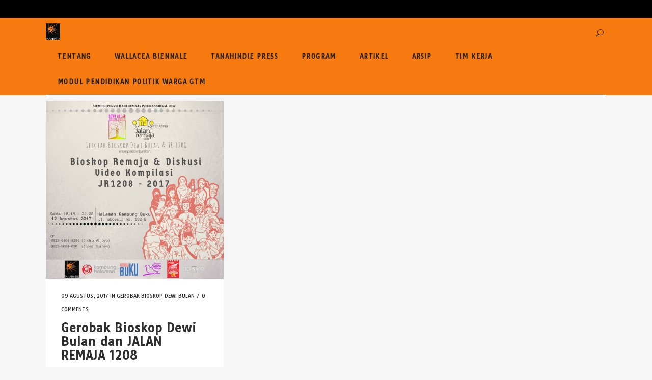

--- FILE ---
content_type: text/html; charset=UTF-8
request_url: https://tanahindie.org/tag/gerobak-bioskop-dewi-bulan/
body_size: 6079
content:
<!DOCTYPE html>
<html lang="id-ID">
<head>
	<meta charset="UTF-8" />
	
	<title>tanahindie |   Gerobak Bioskop Dewi Bulan</title>

	
			
						<meta name="viewport" content="width=device-width,initial-scale=1,user-scalable=no">
		
	<link rel="profile" href="http://gmpg.org/xfn/11" />
	<link rel="pingback" href="https://tanahindie.org/xmlrpc.php" />
	<link rel="shortcut icon" type="image/x-icon" href="http://tanahindie.org/wp-content/uploads/2017/05/tanahindie2.png">
	<link rel="apple-touch-icon" href="http://tanahindie.org/wp-content/uploads/2017/05/tanahindie2.png"/>
	<link href='//fonts.googleapis.com/css?family=Raleway:100,200,300,400,500,600,700,800,900,300italic,400italic|Lora:100,200,300,400,500,600,700,800,900,300italic,400italic|Tauri:100,200,300,400,500,600,700,800,900,300italic,400italic|Roboto+Slab:100,200,300,400,500,600,700,800,900,300italic,400italic|Roboto:100,200,300,400,500,600,700,800,900,300italic,400italic&subset=latin,latin-ext' rel='stylesheet' type='text/css'>
<meta name='robots' content='max-image-preview:large' />
<link rel='dns-prefetch' href='//maps.googleapis.com' />
<link rel='dns-prefetch' href='//fonts.googleapis.com' />
<link rel='dns-prefetch' href='//s.w.org' />
<link rel="alternate" type="application/rss+xml" title="tanahindie &raquo; Feed" href="https://tanahindie.org/feed/" />
<link rel="alternate" type="application/rss+xml" title="tanahindie &raquo; Umpan Komentar" href="https://tanahindie.org/comments/feed/" />
<link rel="alternate" type="application/rss+xml" title="tanahindie &raquo; Gerobak Bioskop Dewi Bulan Umpan Tag" href="https://tanahindie.org/tag/gerobak-bioskop-dewi-bulan/feed/" />
		<script type="text/javascript">
			window._wpemojiSettings = {"baseUrl":"https:\/\/s.w.org\/images\/core\/emoji\/13.1.0\/72x72\/","ext":".png","svgUrl":"https:\/\/s.w.org\/images\/core\/emoji\/13.1.0\/svg\/","svgExt":".svg","source":{"concatemoji":"https:\/\/tanahindie.org\/wp-includes\/js\/wp-emoji-release.min.js?ver=5.8.12"}};
			!function(e,a,t){var n,r,o,i=a.createElement("canvas"),p=i.getContext&&i.getContext("2d");function s(e,t){var a=String.fromCharCode;p.clearRect(0,0,i.width,i.height),p.fillText(a.apply(this,e),0,0);e=i.toDataURL();return p.clearRect(0,0,i.width,i.height),p.fillText(a.apply(this,t),0,0),e===i.toDataURL()}function c(e){var t=a.createElement("script");t.src=e,t.defer=t.type="text/javascript",a.getElementsByTagName("head")[0].appendChild(t)}for(o=Array("flag","emoji"),t.supports={everything:!0,everythingExceptFlag:!0},r=0;r<o.length;r++)t.supports[o[r]]=function(e){if(!p||!p.fillText)return!1;switch(p.textBaseline="top",p.font="600 32px Arial",e){case"flag":return s([127987,65039,8205,9895,65039],[127987,65039,8203,9895,65039])?!1:!s([55356,56826,55356,56819],[55356,56826,8203,55356,56819])&&!s([55356,57332,56128,56423,56128,56418,56128,56421,56128,56430,56128,56423,56128,56447],[55356,57332,8203,56128,56423,8203,56128,56418,8203,56128,56421,8203,56128,56430,8203,56128,56423,8203,56128,56447]);case"emoji":return!s([10084,65039,8205,55357,56613],[10084,65039,8203,55357,56613])}return!1}(o[r]),t.supports.everything=t.supports.everything&&t.supports[o[r]],"flag"!==o[r]&&(t.supports.everythingExceptFlag=t.supports.everythingExceptFlag&&t.supports[o[r]]);t.supports.everythingExceptFlag=t.supports.everythingExceptFlag&&!t.supports.flag,t.DOMReady=!1,t.readyCallback=function(){t.DOMReady=!0},t.supports.everything||(n=function(){t.readyCallback()},a.addEventListener?(a.addEventListener("DOMContentLoaded",n,!1),e.addEventListener("load",n,!1)):(e.attachEvent("onload",n),a.attachEvent("onreadystatechange",function(){"complete"===a.readyState&&t.readyCallback()})),(n=t.source||{}).concatemoji?c(n.concatemoji):n.wpemoji&&n.twemoji&&(c(n.twemoji),c(n.wpemoji)))}(window,document,window._wpemojiSettings);
		</script>
		<style type="text/css">
img.wp-smiley,
img.emoji {
	display: inline !important;
	border: none !important;
	box-shadow: none !important;
	height: 1em !important;
	width: 1em !important;
	margin: 0 .07em !important;
	vertical-align: -0.1em !important;
	background: none !important;
	padding: 0 !important;
}
</style>
	<link rel='stylesheet' id='wp-block-library-css'  href='https://tanahindie.org/wp-includes/css/dist/block-library/style.min.css?ver=5.8.12' type='text/css' media='all' />
<link rel='stylesheet' id='layerslider-css'  href='https://tanahindie.org/wp-content/plugins/LayerSlider/static/css/layerslider.css?ver=5.6.9' type='text/css' media='all' />
<link rel='stylesheet' id='ls-google-fonts-css'  href='https://fonts.googleapis.com/css?family=Lato:100,300,regular,700,900%7COpen+Sans:300%7CIndie+Flower:regular%7COswald:300,regular,700&#038;subset=latin%2Clatin-ext' type='text/css' media='all' />
<link rel='stylesheet' id='default_style-css'  href='https://tanahindie.org/wp-content/themes/bridge/style.css?ver=5.8.12' type='text/css' media='all' />
<link rel='stylesheet' id='qode_font_awesome-css'  href='https://tanahindie.org/wp-content/themes/bridge/css/font-awesome/css/font-awesome.min.css?ver=5.8.12' type='text/css' media='all' />
<link rel='stylesheet' id='qode_font_elegant-css'  href='https://tanahindie.org/wp-content/themes/bridge/css/elegant-icons/style.min.css?ver=5.8.12' type='text/css' media='all' />
<link rel='stylesheet' id='qode_linea_icons-css'  href='https://tanahindie.org/wp-content/themes/bridge/css/linea-icons/style.css?ver=5.8.12' type='text/css' media='all' />
<link rel='stylesheet' id='stylesheet-css'  href='https://tanahindie.org/wp-content/themes/bridge/css/stylesheet.min.css?ver=5.8.12' type='text/css' media='all' />
<link rel='stylesheet' id='qode_print-css'  href='https://tanahindie.org/wp-content/themes/bridge/css/print.css?ver=5.8.12' type='text/css' media='all' />
<link rel='stylesheet' id='mac_stylesheet-css'  href='https://tanahindie.org/wp-content/themes/bridge/css/mac_stylesheet.css?ver=5.8.12' type='text/css' media='all' />
<link rel='stylesheet' id='webkit-css'  href='https://tanahindie.org/wp-content/themes/bridge/css/webkit_stylesheet.css?ver=5.8.12' type='text/css' media='all' />
<link rel='stylesheet' id='style_dynamic-css'  href='https://tanahindie.org/wp-content/themes/bridge/css/style_dynamic.css?ver=1550399346' type='text/css' media='all' />
<link rel='stylesheet' id='responsive-css'  href='https://tanahindie.org/wp-content/themes/bridge/css/responsive.min.css?ver=5.8.12' type='text/css' media='all' />
<link rel='stylesheet' id='style_dynamic_responsive-css'  href='https://tanahindie.org/wp-content/themes/bridge/css/style_dynamic_responsive.css?ver=1550399346' type='text/css' media='all' />
<link rel='stylesheet' id='js_composer_front-css'  href='https://tanahindie.org/wp-content/plugins/js_composer/assets/css/js_composer.min.css?ver=4.12' type='text/css' media='all' />
<link rel='stylesheet' id='custom_css-css'  href='https://tanahindie.org/wp-content/themes/bridge/css/custom_css.css?ver=1550399346' type='text/css' media='all' />
<script type='text/javascript' src='https://tanahindie.org/wp-content/plugins/LayerSlider/static/js/greensock.js?ver=1.11.8' id='greensock-js'></script>
<script type='text/javascript' src='https://tanahindie.org/wp-includes/js/jquery/jquery.min.js?ver=3.6.0' id='jquery-core-js'></script>
<script type='text/javascript' src='https://tanahindie.org/wp-includes/js/jquery/jquery-migrate.min.js?ver=3.3.2' id='jquery-migrate-js'></script>
<script type='text/javascript' id='layerslider-js-extra'>
/* <![CDATA[ */
var LS_Meta = {"v":"5.6.9"};
/* ]]> */
</script>
<script type='text/javascript' src='https://tanahindie.org/wp-content/plugins/LayerSlider/static/js/layerslider.kreaturamedia.jquery.js?ver=5.6.9' id='layerslider-js'></script>
<script type='text/javascript' src='https://tanahindie.org/wp-content/plugins/LayerSlider/static/js/layerslider.transitions.js?ver=5.6.9' id='layerslider-transitions-js'></script>
<script type='text/javascript' id='wp-statistics-tracker-js-extra'>
/* <![CDATA[ */
var WP_Statistics_Tracker_Object = {"hitRequestUrl":"https:\/\/tanahindie.org\/wp-json\/wp-statistics\/v2\/hit?wp_statistics_hit_rest=yes&track_all=1&current_page_type=post_tag&current_page_id=180&search_query&page_uri=L3RhZy9nZXJvYmFrLWJpb3Nrb3AtZGV3aS1idWxhbi8","keepOnlineRequestUrl":"https:\/\/tanahindie.org\/wp-json\/wp-statistics\/v2\/online?wp_statistics_hit_rest=yes&track_all=1&current_page_type=post_tag&current_page_id=180&search_query&page_uri=L3RhZy9nZXJvYmFrLWJpb3Nrb3AtZGV3aS1idWxhbi8","option":{"dntEnabled":false,"cacheCompatibility":false}};
/* ]]> */
</script>
<script type='text/javascript' src='https://tanahindie.org/wp-content/plugins/wp-statistics/assets/js/tracker.js?ver=5.8.12' id='wp-statistics-tracker-js'></script>
<meta name="generator" content="Powered by LayerSlider 5.6.9 - Multi-Purpose, Responsive, Parallax, Mobile-Friendly Slider Plugin for WordPress." />
<!-- LayerSlider updates and docs at: https://kreaturamedia.com/layerslider-responsive-wordpress-slider-plugin/ -->
<link rel="https://api.w.org/" href="https://tanahindie.org/wp-json/" /><link rel="alternate" type="application/json" href="https://tanahindie.org/wp-json/wp/v2/tags/180" /><link rel="EditURI" type="application/rsd+xml" title="RSD" href="https://tanahindie.org/xmlrpc.php?rsd" />
<link rel="wlwmanifest" type="application/wlwmanifest+xml" href="https://tanahindie.org/wp-includes/wlwmanifest.xml" /> 
<meta name="generator" content="WordPress 5.8.12" />
			<meta property="fb:pages" content="633161520135750" />
			<!-- Analytics by WP Statistics v14.3.4 - https://wp-statistics.com/ -->
<meta name="generator" content="Powered by Visual Composer - drag and drop page builder for WordPress."/>
<!--[if lte IE 9]><link rel="stylesheet" type="text/css" href="https://tanahindie.org/wp-content/plugins/js_composer/assets/css/vc_lte_ie9.min.css" media="screen"><![endif]--><!--[if IE  8]><link rel="stylesheet" type="text/css" href="https://tanahindie.org/wp-content/plugins/js_composer/assets/css/vc-ie8.min.css" media="screen"><![endif]--><noscript><style type="text/css"> .wpb_animate_when_almost_visible { opacity: 1; }</style></noscript></head>

<body class="archive tag tag-gerobak-bioskop-dewi-bulan tag-180 ajax_fade page_not_loaded  qode-title-hidden qode-content-sidebar-responsive qode-theme-ver-10.0 wpb-js-composer js-comp-ver-4.12 vc_responsive" itemscope itemtype="http://schema.org/WebPage">

				<div class="ajax_loader"><div class="ajax_loader_1"><div class="double_pulse"><div class="double-bounce1"></div><div class="double-bounce2"></div></div></div></div>
					<div class="wrapper">
	<div class="wrapper_inner">
	<!-- Google Analytics start -->
		<!-- Google Analytics end -->

	


<header class=" has_top scroll_header_top_area  regular with_border page_header">
    <div class="header_inner clearfix">

		
					<form role="search" id="searchform" action="https://tanahindie.org/" class="qode_search_form" method="get">
									<div class="container">
					<div class="container_inner clearfix">
				
                <span aria-hidden="true" class="qode_icon_font_elegant icon_search qode_icon_in_search" ></span>				<input type="text" placeholder="Search" name="s" class="qode_search_field" autocomplete="off" />
				<input type="submit" value="Search" />

				<div class="qode_search_close">
					<a href="#">
                        <span aria-hidden="true" class="qode_icon_font_elegant icon_close qode_icon_in_search" ></span>					</a>
				</div>
										</div>
					</div>
							</form>
				
		<div class="header_top_bottom_holder">
			<div class="header_top clearfix" style='' >
							<div class="container">
					<div class="container_inner clearfix">
                    								<div class="left">
						<div class="inner">
												</div>
					</div>
					<div class="right">
						<div class="inner">
												</div>
					</div>
				                    					</div>
				</div>
					</div>
		<div class="header_bottom clearfix" style='' >
		    				<div class="container">
					<div class="container_inner clearfix">
                    			                					<div class="header_inner_left">
                        													<div class="mobile_menu_button">
                                <span>
                                    <span aria-hidden="true" class="qode_icon_font_elegant icon_menu " ></span>                                </span>
                            </div>
												<div class="logo_wrapper">
                            							<div class="q_logo">
								<a itemprop="url" href="https://tanahindie.org/">
									<img itemprop="image" class="normal" src="http://tanahindie.org/wp-content/uploads/2017/02/Logo-Tanahindie.png" alt="Logo"/>
									<img itemprop="image" class="light" src="http://tanahindie.org/wp-content/uploads/2017/02/Logo-Tanahindie.png" alt="Logo"/>
									<img itemprop="image" class="dark" src="http://tanahindie.org/wp-content/uploads/2017/02/Logo-Tanahindie.png" alt="Logo"/>
									<img itemprop="image" class="sticky" src="http://tanahindie.org/wp-content/uploads/2017/02/Logo-Tanahindie.png" alt="Logo"/>
									<img itemprop="image" class="mobile" src="http://tanahindie.org/wp-content/uploads/2017/02/Logo-Tanahindie.png" alt="Logo"/>
																	</a>
							</div>
                            						</div>
                                                					</div>
                    					                                                							<div class="header_inner_right">
                                <div class="side_menu_button_wrapper right">
																		                                    <div class="side_menu_button">
									
																					<a class="search_button search_slides_from_window_top normal" href="javascript:void(0)">
                                                <span aria-hidden="true" class="qode_icon_font_elegant icon_search " ></span>											</a>
								
																					                                                                                                                    </div>
                                </div>
							</div>
												
						
						<nav class="main_menu drop_down right">
						<ul id="menu-menus" class=""><li id="nav-menu-item-16484" class="menu-item menu-item-type-post_type menu-item-object-page  narrow"><a href="https://tanahindie.org/tentang/" class=""><i class="menu_icon blank fa"></i><span>TENTANG</span><span class="plus"></span></a></li>
<li id="nav-menu-item-16558" class="menu-item menu-item-type-custom menu-item-object-custom  narrow"><a href="https://wallaceabiennale.id" class=""><i class="menu_icon blank fa"></i><span>WALLACEA BIENNALE</span><span class="plus"></span></a></li>
<li id="nav-menu-item-16545" class="menu-item menu-item-type-post_type menu-item-object-page  narrow"><a href="https://tanahindie.org/tanahindie-press/" class=""><i class="menu_icon blank fa"></i><span>TANAHINDIE PRESS</span><span class="plus"></span></a></li>
<li id="nav-menu-item-16483" class="menu-item menu-item-type-post_type menu-item-object-page menu-item-has-children  has_sub narrow"><a href="https://tanahindie.org/program/" class=""><i class="menu_icon blank fa"></i><span>PROGRAM</span><span class="plus"></span></a>
<div class="second"><div class="inner"><ul>
	<li id="nav-menu-item-16488" class="menu-item menu-item-type-post_type menu-item-object-page "><a href="https://tanahindie.org/program/memodapur/" class=""><i class="menu_icon blank fa"></i><span>MemoDapur</span><span class="plus"></span></a></li>
	<li id="nav-menu-item-16489" class="menu-item menu-item-type-post_type menu-item-object-page "><a href="https://tanahindie.org/program/soundsphere/" class=""><i class="menu_icon blank fa"></i><span>SOUNDSPHERE</span><span class="plus"></span></a></li>
	<li id="nav-menu-item-16491" class="menu-item menu-item-type-post_type menu-item-object-page "><a href="https://tanahindie.org/program/penelitian/" class=""><i class="menu_icon blank fa"></i><span>PENELITIAN</span><span class="plus"></span></a></li>
	<li id="nav-menu-item-16490" class="menu-item menu-item-type-post_type menu-item-object-page "><a href="https://tanahindie.org/program/lokakarya-kelas-menulis/" class=""><i class="menu_icon blank fa"></i><span>LOKAKARYA / KELAS MENULIS</span><span class="plus"></span></a></li>
	<li id="nav-menu-item-16493" class="menu-item menu-item-type-post_type menu-item-object-page "><a href="https://tanahindie.org/program/gerobak-bioskop-dewi-bulan/" class=""><i class="menu_icon blank fa"></i><span>GEROBAK BIOSKOP DEWI BULAN</span><span class="plus"></span></a></li>
	<li id="nav-menu-item-16494" class="menu-item menu-item-type-post_type menu-item-object-page "><a href="https://tanahindie.org/program/residensi/" class=""><i class="menu_icon blank fa"></i><span>RESIDENSI</span><span class="plus"></span></a></li>
	<li id="nav-menu-item-16495" class="menu-item menu-item-type-post_type menu-item-object-page "><a href="https://tanahindie.org/program/ekshibisi/" class=""><i class="menu_icon blank fa"></i><span>EKSHIBISI</span><span class="plus"></span></a></li>
</ul></div></div>
</li>
<li id="nav-menu-item-16482" class="menu-item menu-item-type-post_type menu-item-object-page  narrow"><a href="https://tanahindie.org/artikel/" class=""><i class="menu_icon blank fa"></i><span>ARTIKEL</span><span class="plus"></span></a></li>
<li id="nav-menu-item-16670" class="menu-item menu-item-type-custom menu-item-object-custom  narrow"><a href="https://artefact.id/download/katalog/" class=""><i class="menu_icon blank fa"></i><span>ARSIP</span><span class="plus"></span></a></li>
<li id="nav-menu-item-16481" class="menu-item menu-item-type-post_type menu-item-object-page  narrow"><a href="https://tanahindie.org/tim-kerja/" class=""><i class="menu_icon blank fa"></i><span>Tim Kerja</span><span class="plus"></span></a></li>
<li id="nav-menu-item-16675" class="menu-item menu-item-type-post_type menu-item-object-page  narrow"><a href="https://tanahindie.org/modul-pendidikan-politik-warga-gtm/" class=""><i class="menu_icon blank fa"></i><span>Modul Pendidikan Politik Warga GTM</span><span class="plus"></span></a></li>
</ul>						</nav>
						                        										<nav class="mobile_menu">
                        <ul id="menu-menus-1" class=""><li id="mobile-menu-item-16484" class="menu-item menu-item-type-post_type menu-item-object-page "><a href="https://tanahindie.org/tentang/" class=""><span>TENTANG</span></a><span class="mobile_arrow"><i class="fa fa-angle-right"></i><i class="fa fa-angle-down"></i></span></li>
<li id="mobile-menu-item-16558" class="menu-item menu-item-type-custom menu-item-object-custom "><a href="https://wallaceabiennale.id" class=""><span>WALLACEA BIENNALE</span></a><span class="mobile_arrow"><i class="fa fa-angle-right"></i><i class="fa fa-angle-down"></i></span></li>
<li id="mobile-menu-item-16545" class="menu-item menu-item-type-post_type menu-item-object-page "><a href="https://tanahindie.org/tanahindie-press/" class=""><span>TANAHINDIE PRESS</span></a><span class="mobile_arrow"><i class="fa fa-angle-right"></i><i class="fa fa-angle-down"></i></span></li>
<li id="mobile-menu-item-16483" class="menu-item menu-item-type-post_type menu-item-object-page menu-item-has-children  has_sub"><a href="https://tanahindie.org/program/" class=""><span>PROGRAM</span></a><span class="mobile_arrow"><i class="fa fa-angle-right"></i><i class="fa fa-angle-down"></i></span>
<ul class="sub_menu">
	<li id="mobile-menu-item-16488" class="menu-item menu-item-type-post_type menu-item-object-page "><a href="https://tanahindie.org/program/memodapur/" class=""><span>MemoDapur</span></a><span class="mobile_arrow"><i class="fa fa-angle-right"></i><i class="fa fa-angle-down"></i></span></li>
	<li id="mobile-menu-item-16489" class="menu-item menu-item-type-post_type menu-item-object-page "><a href="https://tanahindie.org/program/soundsphere/" class=""><span>SOUNDSPHERE</span></a><span class="mobile_arrow"><i class="fa fa-angle-right"></i><i class="fa fa-angle-down"></i></span></li>
	<li id="mobile-menu-item-16491" class="menu-item menu-item-type-post_type menu-item-object-page "><a href="https://tanahindie.org/program/penelitian/" class=""><span>PENELITIAN</span></a><span class="mobile_arrow"><i class="fa fa-angle-right"></i><i class="fa fa-angle-down"></i></span></li>
	<li id="mobile-menu-item-16490" class="menu-item menu-item-type-post_type menu-item-object-page "><a href="https://tanahindie.org/program/lokakarya-kelas-menulis/" class=""><span>LOKAKARYA / KELAS MENULIS</span></a><span class="mobile_arrow"><i class="fa fa-angle-right"></i><i class="fa fa-angle-down"></i></span></li>
	<li id="mobile-menu-item-16493" class="menu-item menu-item-type-post_type menu-item-object-page "><a href="https://tanahindie.org/program/gerobak-bioskop-dewi-bulan/" class=""><span>GEROBAK BIOSKOP DEWI BULAN</span></a><span class="mobile_arrow"><i class="fa fa-angle-right"></i><i class="fa fa-angle-down"></i></span></li>
	<li id="mobile-menu-item-16494" class="menu-item menu-item-type-post_type menu-item-object-page "><a href="https://tanahindie.org/program/residensi/" class=""><span>RESIDENSI</span></a><span class="mobile_arrow"><i class="fa fa-angle-right"></i><i class="fa fa-angle-down"></i></span></li>
	<li id="mobile-menu-item-16495" class="menu-item menu-item-type-post_type menu-item-object-page "><a href="https://tanahindie.org/program/ekshibisi/" class=""><span>EKSHIBISI</span></a><span class="mobile_arrow"><i class="fa fa-angle-right"></i><i class="fa fa-angle-down"></i></span></li>
</ul>
</li>
<li id="mobile-menu-item-16482" class="menu-item menu-item-type-post_type menu-item-object-page "><a href="https://tanahindie.org/artikel/" class=""><span>ARTIKEL</span></a><span class="mobile_arrow"><i class="fa fa-angle-right"></i><i class="fa fa-angle-down"></i></span></li>
<li id="mobile-menu-item-16670" class="menu-item menu-item-type-custom menu-item-object-custom "><a href="https://artefact.id/download/katalog/" class=""><span>ARSIP</span></a><span class="mobile_arrow"><i class="fa fa-angle-right"></i><i class="fa fa-angle-down"></i></span></li>
<li id="mobile-menu-item-16481" class="menu-item menu-item-type-post_type menu-item-object-page "><a href="https://tanahindie.org/tim-kerja/" class=""><span>Tim Kerja</span></a><span class="mobile_arrow"><i class="fa fa-angle-right"></i><i class="fa fa-angle-down"></i></span></li>
<li id="mobile-menu-item-16675" class="menu-item menu-item-type-post_type menu-item-object-page "><a href="https://tanahindie.org/modul-pendidikan-politik-warga-gtm/" class=""><span>Modul Pendidikan Politik Warga GTM</span></a><span class="mobile_arrow"><i class="fa fa-angle-right"></i><i class="fa fa-angle-down"></i></span></li>
</ul>					</nav>
			                    					</div>
				</div>
				</div>
	</div>
	</div>

</header>
		

    		<a id='back_to_top' href='#'>
			<span class="fa-stack">
				<i class="fa fa-arrow-up" style=""></i>
			</span>
		</a>
	    	
    
		
	
    
<div class="content ">
							<div class="meta">

					
        <div class="seo_title">tanahindie |   Gerobak Bioskop Dewi Bulan</div>

        


                        
					<span id="qode_page_id">180</span>
					<div class="body_classes">archive,tag,tag-gerobak-bioskop-dewi-bulan,tag-180,ajax_fade,page_not_loaded,,qode-title-hidden,qode-content-sidebar-responsive,qode-theme-ver-10.0,wpb-js-composer js-comp-ver-4.12,vc_responsive</div>
				</div>
						<div class="content_inner  ">
										
	
				<div class="container">
            			<div class="container_inner default_template_holder clearfix">
									
			<div class="filter_outer">
				<div class="filter_holder">
					<ul>
						<li class="filter" data-filter="*"><span>All</span></li>
													 <li class="filter" data-filter=".category-artikel"><span>ARTIKEL</span></li>
													 <li class="filter" data-filter=".category-dialog"><span>DIALOG</span></li>
													 <li class="filter" data-filter=".category-gerobak-bioskop-dewi-bulan"><span>GEROBAK BIOSKOP DEWI BULAN</span></li>
													 <li class="filter" data-filter=".category-kelas-lokakarya-menulis"><span>KELAS/LOKAKARYA MENULIS</span></li>
													 <li class="filter" data-filter=".category-lokakarya-pertunjukan"><span>Lokakarya Pertunjukan</span></li>
													 <li class="filter" data-filter=".category-pameran"><span>PAMERAN</span></li>
													 <li class="filter" data-filter=".category-penerbitan"><span>PENERBITAN</span></li>
													 <li class="filter" data-filter=".category-pustaka"><span>PUSTAKA</span></li>
													 <li class="filter" data-filter=".category-residensi"><span>RESIDENSI</span></li>
													 <li class="filter" data-filter=".category-riset"><span>RISET</span></li>
													 <li class="filter" data-filter=".category-seni"><span>SENI</span></li>
													 <li class="filter" data-filter=".category-soundsphere"><span>SOUNDSPHERE</span></li>
													 <li class="filter" data-filter=".category-uncategorized"><span>Uncategorized</span></li>
											</ul>
				</div>
			</div>

      <div class="blog_holder blog_pinterest masonry_pagination">

			<div class="blog_holder_grid_sizer"></div>
		<div class="blog_holder_grid_gutter"></div>
						<article id="post-15820" class="post-15820 post type-post status-publish format-standard has-post-thumbnail hentry category-gerobak-bioskop-dewi-bulan tag-gerobak-bioskop-dewi-bulan tag-jalan-remaja1208 tag-makassar tag-remaja">
			    <div class="post_image">
        <a itemprop="url" href="https://tanahindie.org/gerobak-bioskop-dewi-bulan-dan-jalan-remaja-1208/" title="Gerobak Bioskop Dewi Bulan dan JALAN REMAJA 1208">
            <img width="960" height="960" src="https://tanahindie.org/wp-content/uploads/2017/08/efly-tanahindie-kampunghalaman-1.jpg" class="attachment-full size-full wp-post-image" alt="" loading="lazy" srcset="https://tanahindie.org/wp-content/uploads/2017/08/efly-tanahindie-kampunghalaman-1.jpg 960w, https://tanahindie.org/wp-content/uploads/2017/08/efly-tanahindie-kampunghalaman-1-150x150.jpg 150w, https://tanahindie.org/wp-content/uploads/2017/08/efly-tanahindie-kampunghalaman-1-300x300.jpg 300w, https://tanahindie.org/wp-content/uploads/2017/08/efly-tanahindie-kampunghalaman-1-768x768.jpg 768w, https://tanahindie.org/wp-content/uploads/2017/08/efly-tanahindie-kampunghalaman-1-570x570.jpg 570w, https://tanahindie.org/wp-content/uploads/2017/08/efly-tanahindie-kampunghalaman-1-500x500.jpg 500w, https://tanahindie.org/wp-content/uploads/2017/08/efly-tanahindie-kampunghalaman-1-700x700.jpg 700w" sizes="(max-width: 960px) 100vw, 960px" />        </a>
    </div>
            <div class="post_text">
    <div class="post_text_inner">
        <div class="post_info">
            <span itemprop="dateCreated" class="time entry_date updated">09 Agustus, 2017<meta itemprop="interactionCount" content="UserComments: 0"/></span>
            in <a href="https://tanahindie.org/category/gerobak-bioskop-dewi-bulan/" rel="category tag">GEROBAK BIOSKOP DEWI BULAN</a>                            / <a itemprop="url" class="post_comments" href="https://tanahindie.org/gerobak-bioskop-dewi-bulan-dan-jalan-remaja-1208/#respond" target="_self">0 Comments</a>
                    </div>
        <h5 itemprop="name" class="entry_title"><a itemprop="url" href="https://tanahindie.org/gerobak-bioskop-dewi-bulan-dan-jalan-remaja-1208/" target="_self" title="Gerobak Bioskop Dewi Bulan dan JALAN REMAJA 1208">Gerobak Bioskop Dewi Bulan dan JALAN REMAJA 1208</a></h5>
    </div>
</div>		</article>
		

			</div>
															</div>
            		</div>
		
	</div>
</div>



	<footer >
		<div class="footer_inner clearfix">
				<div class="footer_top_holder">
            			<div class="footer_top">
								<div class="container">
					<div class="container_inner">
																			</div>
				</div>
							</div>
					</div>
						</div>
	</footer>
		
</div>
</div>
<script type='text/javascript' id='qode-like-js-extra'>
/* <![CDATA[ */
var qodeLike = {"ajaxurl":"https:\/\/tanahindie.org\/wp-admin\/admin-ajax.php"};
/* ]]> */
</script>
<script type='text/javascript' src='https://tanahindie.org/wp-content/themes/bridge/js/qode-like.min.js?ver=5.8.12' id='qode-like-js'></script>
<script type='text/javascript' src='https://tanahindie.org/wp-content/themes/bridge/js/plugins.js?ver=5.8.12' id='plugins-js'></script>
<script type='text/javascript' src='https://tanahindie.org/wp-content/themes/bridge/js/jquery.carouFredSel-6.2.1.min.js?ver=5.8.12' id='carouFredSel-js'></script>
<script type='text/javascript' src='https://tanahindie.org/wp-content/themes/bridge/js/lemmon-slider.min.js?ver=5.8.12' id='lemmonSlider-js'></script>
<script type='text/javascript' src='https://tanahindie.org/wp-content/themes/bridge/js/jquery.fullPage.min.js?ver=5.8.12' id='one_page_scroll-js'></script>
<script type='text/javascript' src='https://tanahindie.org/wp-content/themes/bridge/js/jquery.mousewheel.min.js?ver=5.8.12' id='mousewheel-js'></script>
<script type='text/javascript' src='https://tanahindie.org/wp-content/themes/bridge/js/jquery.touchSwipe.min.js?ver=5.8.12' id='touchSwipe-js'></script>
<script type='text/javascript' src='https://tanahindie.org/wp-content/plugins/js_composer/assets/lib/bower/isotope/dist/isotope.pkgd.min.js?ver=4.12' id='isotope-js'></script>
<script type='text/javascript' src='https://tanahindie.org/wp-content/themes/bridge/js/jquery.stretch.js?ver=5.8.12' id='stretch-js'></script>
<script type='text/javascript' src='https://maps.googleapis.com/maps/api/js?ver=5.8.12' id='google_map_api-js'></script>
<script type='text/javascript' id='default_dynamic-js-extra'>
/* <![CDATA[ */
var no_ajax_obj = {"no_ajax_pages":["","https:\/\/tanahindie.org\/wp-login.php?action=logout&_wpnonce=d2da0ad4ec"]};
/* ]]> */
</script>
<script type='text/javascript' src='https://tanahindie.org/wp-content/themes/bridge/js/default_dynamic.js?ver=1550399346' id='default_dynamic-js'></script>
<script type='text/javascript' src='https://tanahindie.org/wp-content/themes/bridge/js/default.min.js?ver=5.8.12' id='default-js'></script>
<script type='text/javascript' src='https://tanahindie.org/wp-content/themes/bridge/js/custom_js.js?ver=1550399346' id='custom_js-js'></script>
<script type='text/javascript' src='https://tanahindie.org/wp-content/themes/bridge/js/ajax.min.js?ver=5.8.12' id='ajax-js'></script>
<script type='text/javascript' src='https://tanahindie.org/wp-content/plugins/js_composer/assets/js/dist/js_composer_front.min.js?ver=4.12' id='wpb_composer_front_js-js'></script>
<script type='text/javascript' src='https://tanahindie.org/wp-includes/js/wp-embed.min.js?ver=5.8.12' id='wp-embed-js'></script>
</body>
</html>

--- FILE ---
content_type: text/css
request_url: https://tanahindie.org/wp-content/themes/bridge/css/style_dynamic_responsive.css?ver=1550399346
body_size: -31
content:
@media only screen and (max-width: 1000px){
		.header_bottom {
		background-color: #f77a10;
	}
				}
@media only screen and (min-width: 480px) and (max-width: 768px){
	
	        section.parallax_section_holder{
			height: auto !important;
			min-height: 400px;
		}
		}
@media only screen and (max-width: 768px){
	
	
			h3 {
			font-size: 19px; 			line-height: 20px; 		    		}
	
	
	
	
	
	
	}
@media only screen and (max-width: 600px) {
	
	
			h3 {
			font-size: 19px; 			line-height: 19px; 		    		}
	
	
	
	
	}
@media only screen and (max-width: 480px){

			section.parallax_section_holder {
			height: auto !important;
			min-height: 400px;
		}
	
		
	}

--- FILE ---
content_type: text/css
request_url: https://tanahindie.org/wp-content/themes/bridge/css/custom_css.css?ver=1550399346
body_size: 400
content:


.woocommerce ul.products li.product, .woocommerce-page ul.products li.product a.product-category, .woocommerce ul.products li.product a.product-category {
    background: transparent;
}

 @media only screen and (min-width: 1001px){
.header_top {
height: 35px;
}
}

.carousel-inner .slider_content .text .qbutton {
margin: 35px 0 0 0;
letter-spacing: 2px;
font-size: 11px;
padding: 0 52px;
line-height: 51px;
height: 51px;
}

.shopping_cart_header .header_cart {
    background-image: url('http://bridge12.qodeinteractive.com/wp-content/uploads/2016/02/header_shopping_bag_dark.png');
    width: 28px;
    height: 31px;
}

.shopping_cart_header .header_cart span {
    line-height: 37px;
    width: 28px;
    color: #303030;
    font-family: Montserrat,sans-serif;
    font-weight: 700;
    font-size: 10px;
}

.header_bottom_right_widget_holder {
   padding: 0 6px;
}

.q_accordion_holder.accordion.boxed .ui-accordion-header {
background-color: #fff;
}

.cf7_custom_style_1 input.wpcf7-form-control.wpcf7-submit, .cf7_custom_style_1 input.wpcf7-form-control.wpcf7-submit:not([disabled]) {
margin-top: 10px;
}

.mobile_menu_button span {
font-size: 22px;
}

@media only screen and (max-width: 600px){
    .title.title_size_small h1 {
        font-size: 22px;
        line-height: 22px;
        letter-spacing: 3px;
    }
}

@media only screen and (max-width: 1000px){
    .header_top {
        line-height: 20px;
        padding: 1.5% 2.4%;
    }
}

@media only screen and (max-width: 480px){
    .header_top {
        line-height: 20px;
        padding: 2% 2.4%;
    }
}